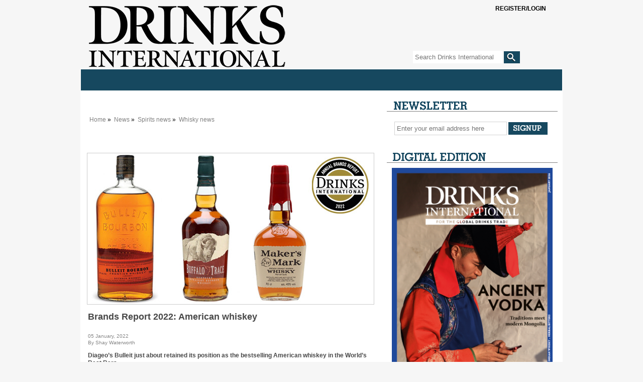

--- FILE ---
content_type: text/html
request_url: https://cdn709.pressflex.net/news/fullstory.php/aid/9859/Brands_Report_2022:_American_whiskey.html
body_size: 10394
content:
<!DOCTYPE html PUBLIC "-//W3C//DTD XHTML 1.0 Transitional//EN" "http://www.w3.org/TR/xhtml1/DTD/xhtml1-transitional.dtd">
<html xmlns="http://www.w3.org/1999/xhtml">
<head>
<!-- google_ad_section_start(weight=ignore) -->
<meta name="msvalidate.01" content="D31F883256B54F67C2D5FCE8048DD484" />
<title>Brands Report 2022: American whiskey - Drinks International - The global choice for drinks buyers</title>
<meta http-equiv="Content-Type" content="text/html; charset=Windows-1252" />

<meta name="keywords" content="brands, american, whiskey, report, American whiskey, Brands Report, report 2022, brands report 2022, 2022 american, report 2022 american, 2022 american whiskey"/>
<meta name="description" property="og:description" content="Diageo&rsquo;s Bulleit just about retained its position as the bestselling American whiskey in the World&rsquo;s Best Bars.  "/>
<meta property="og:url" content="https://drinksint.com/news/fullstory.php/aid/9859/Brands_Report_2022:_American_whiskey.html"/>
<meta name="twitter:title" property="og:title" content="Brands Report 2022: American whiskey - Drinks International - The global choice for drinks buyers"/>
<link rel="canonical" href="https://drinksint.com/news/fullstory.php/aid/9859/Brands_Report_2022:_American_whiskey.html"/>
<meta property="og:image" content="https://drinksint.com/images//9859.photo.4.jpg"/>
<meta property="og:image" content="https://drinksint.com/images//9859.photo.1.jpg"/>

<link rel="shortcut icon" href="/favicon3.ico" />
<link rel="apple-touch-icon" href="/images/applefav.png"/>
<link rel="stylesheet" href="/style.php/layout.css"/>
<link rel="stylesheet" href="/style.php/elements.css"/>
<link href="/style.php/slideshow.css" rel="stylesheet" type="text/css" />
<link rel="stylesheet" type="text/css" href="/style.php/superfish.css" media="screen">
<script type="text/javascript" src="/js/jquery.js"></script>
<script type="text/javascript" src="/js/hoverIntent.js"></script>
<script type="text/javascript" src="/js/superfish.js"></script>
<script type="text/javascript" src="/js/drinksint.js"></script>
<script src="/js/jquery.cycle.all.min.js" type="text/javascript"></script>
<script language="javascript1.2" src="/news/navbar.js"></script>
<script src="/bookmarks.js" type="text/javascript"></script>

<!--[if lte IE 7]>
<link rel="stylesheet" type="text/css" href="/style.php/ie7.css" media="screen">
<![endif]-->


<script type="text/javascript">
function OLC(link) {
  ga('send', 'event', {
    eventCategory: 'Outbound Link',
    eventAction: 'click',
    eventLabel: link.href,
    transport: 'beacon'});}
</script>

<script type='text/javascript' src='https://platform-api.sharethis.com/js/sharethis.js#property=6429366d3cccc300126c80b4&product=sop' async='async'></script>
<script language="JavaScript" type="text/javascript" src="//agile.pressflex.net/adx.js"></script>
<script language="JavaScript" type="text/javascript">
<!--
function PHPADS_showZone(zone) {
   var m3_u = (location.protocol=='https:'?'https://agile.pressflex.net/adjs.php':'http://agile.pressflex.net/adjs.php');
   var m3_r = Math.floor(Math.random()*99999999999);
   if (!document.MAX_used) document.MAX_used = ',';
   document.write ("<scr"+"ipt type='text/javascript' src='"+m3_u);
   document.write ("?zoneid=" + zone + "&amp;block=1");
   document.write ('&amp;cb=' + m3_r);
   if (document.MAX_used != ',') document.write ("&amp;exclude=" + document.MAX_used);
   document.write ("&amp;loc=" + escape(window.location));
   if (document.referrer) document.write ("&amp;referer=" + escape(document.referrer));
   if (document.context) document.write ("&context=" + escape(document.context));
   if (document.mmm_fo) document.write ("&amp;mmm_fo=1");
   document.write ("'><\/scr"+"ipt>");
}
//-->
</script>
<!-- Google GA4 tag (gtag.js) -->
<script async src="https://www.googletagmanager.com/gtag/js?id=G-X5VSJ6P1D8"></script>
<script>
  window.dataLayer = window.dataLayer || [];
  function gtag(){dataLayer.push(arguments);}
  gtag('js', new Date());

  gtag('config', 'G-X5VSJ6P1D8');
</script>


<!-- Google Universal Analytics -->
<script>
(function(i,s,o,g,r,a,m){i['GoogleAnalyticsObject']=r;i[r]=i[r]||function(){
(i[r].q=i[r].q||[]).push(arguments)},i[r].l=1*new Date();a=s.createElement(o),
m=s.getElementsByTagName(o)[0];a.async=1;a.src=g;m.parentNode.insertBefore(a,m)
})(window,document,'script','https://www.google-analytics.com/analytics.js','ga');

ga('create', 'UA-11678888-1', { cookieDomain: 'drinksint.com'});
ga('send', 'pageview');


</script>
<!-- End Google Analytics -->

</head>
<body>

<div id="outerContainer">
  <div id="innerContainer">
    <div id="header">
      <h1><a title="Home" href="/"></a></h1>
       <script type="text/javascript">
<!--
SearchSubmitClicked = false;
function clearSubmitClicked() { SearchSubmitClicked = false; }
function ckSearchDblSubmit() {
if (SearchSubmitClicked) { return false; }
SearchSubmitClicked =  true;
return true;
}
// -->
</script>
<div class="siteSearch">
<form onsubmit="return ckSearchDblSubmit();" action="/news/search.php" method="get" name="searchbox" id="searchbox_form">

<fieldset>
<input class="searchTextField" id="email" type="text" name="_FB[q]" placeholder="Search Drinks International" onchange="clearSubmitClicked()" />
<input type="submit" class="searchSubmit" name="SUBMIT[submit2]" value="">
</fieldset>
</form>
</div>

       <a class="SItwitter" href="https://twitter.com/DrinksIntMag" target="_blank" alt="Twitter" title="Twitter"></a>
       <a class="SIfacebook" href="https://www.facebook.com/pages/Drinks-International/249182895099095" target="_blank" alt="Facebook" title="Facebook"></a>   
       <!-- TEMPLATE: LOGIN_BOX.MAIN -->
            <div class="subsciber loggedout">
                <a class="btn" onclick="$(this).parent().toggleClass('opened')">
                   <span class="glyphicon glyphicon-user" aria-hidden="true"></span>
                   <span class="open loggedout">Register/Login</span>
                   <span class="open loggedin loggedinstatus">You are not logged in.</span>
                   <span class="clos">Close [x]</span>
                </a>

                <form action="/user.php" method="post" id="loginbox">
                    <input type="hidden" name="login" value="1"/>
                    
                    <!-- TEMPLATE: LOGIN_BOX.FORM -->
                    <div class="form-group">
                        <label>User name:</label>
                        <input id="username" type="text" name="user" value="" />
                    </div>
                    <div class="form-group">
                         <label>Password:</label>
                         <input id="userpw" type="password" name="pass" value="" />
                    </div>
                    <div class="form-group">
                        <input class="checkbox" type="checkbox" name="rememberme" value="1" /> remember me
                    </div>
<!-- //TEMPLATE: LOGIN_BOX.FORM -->

                    <div class="form-group text-right">
                        <button style="display:block;margin-left:auto;margin-right:auto;" class="btn" type="submit" name="login" value="Log in" id="login_button">Log in</button>
                    </div>
                    <div class="form-group text-center status">
                         You are not logged in.
                    </div>
                    <hr />
                    <div class="form-group">
                        <!-- TEMPLATE: LOGIN_BOX.LINK -->
<a href="/emailsignup/?from_loginbox=1">Forgot Password?</a>
<!-- //TEMPLATE: LOGIN_BOX.LINK -->

                    </div>
<div class="loggedout">
                    <div class="form-group">
                        <a class="pull-right" href="/emailsignup/">To subscribe, click here</a>
                    </div>
</div>
                </form>

            </div>
<!-- //TEMPLATE: LOGIN_BOX.MAIN -->

    </div>
    <div id="mainContent">
      <div id="toolbar">
	<script language="javascript"> initNavbar(); document.write(renderTopNavbar()); </script>
	<noscript><ul style="display: block;" id="mainNavHome" class="sf-menu sf-js-enabled sf-shadow">
<li><a class="sf-with-ul" href="/">Home</a></li>
<li><a class="sf-with-ul" href="/news/categoryfront.php/id/57/News.html">News</a><ul style="display: none; visibility: hidden;">
<li><a href="/news/categoryfront.php/id/205/Spirits_news.html">Spirits news</a></li>
<li><a href="/news/categoryfront.php/id/206/Wine_news.html">Wine news</a></li>
<li><a href="/news/categoryfront.php/id/207/Beer_and_cider_news.html">Beer and cider news</a></li>
<li><a href="/news/categoryfront.php/id/178/Business_news.html">Business news</a></li>
<li><a href="/news/categoryfront.php/id/60/Travel_retail_news.html">Travel retail news</a></li>
<li><a href="/news/categoryfront.php/id/103/Bar_news.html">Bar news</a></li>

</ul>
</li>
<li><a class="sf-with-ul" href="/news/categoryfront.php/id/36/Supplements.html">Supplements</a><ul style="display: none; visibility: hidden;">
<li><a href="https://edition.pagesuite-professional.co.uk/html5/reader/production/default.aspx?pubname=&edid=c08fbdd5-850e-40c9-b068-e5f66629a1c3">2026 The Brands Report</a></li>
<li><a href="https://edition.pagesuite.com/html5/reader/production/default.aspx?pubname=&edid=9df1fe89-2ccc-41a0-8217-c7a3221f5972">2025 The Rum Supplement</a></li>
<li><a href="https://edition.pagesuite.com/html5/reader/production/default.aspx?pubname=&edid=42ea0b40-bec2-4236-8049-ac722ccf1b1b">2025 The Global Bar Edition featuring The World's 50 Best Bars</a></li>
<li><a href="https://edition.pagesuite.com/html5/reader/production/default.aspx?pubname=&edid=1b3c02d8-3f75-4d03-a132-e1aa1ddf5862">2025 International Spirits Challenge Results Guide</a></li>
<li><a href="https://edition.pagesuite.com/html5/reader/production/default.aspx?pubname=&edid=90703082-b516-4c02-9d22-06ebb1cbe62f">2025 The World's Most Admired Whiskies</a></li>
<li><a href="https://edition.pagesuite.com/html5/reader/production/default.aspx?pubname=&edid=eb54b42d-2632-47eb-8cb2-31383ab8ba76">2025 Bar World 100</a></li>
<li><a href="https://edition.pagesuite.com/html5/reader/production/default.aspx?pubname=&edid=5068345b-9d79-448c-953f-9cdd72cd01ad">2025 The Millionaires' Club</a></li>
<li><a href="https://edition.pagesuite.com/html5/reader/production/default.aspx?pubname=&edid=a53ffcdd-fb38-4649-8791-4978420ae641">2025 The Cocktail Report</a></li>
<li><a href="https://edition.pagesuite.com/html5/reader/production/default.aspx?pubname=&edid=2fbee733-35dd-4eee-8c31-81542f19fc1c">2025 The World's Most Admired Wine Brands</a></li>
<li><a href="https://edition.pagesuite.com/html5/reader/production/default.aspx?pubname=&edid=ff737b54-6fab-4319-a861-0e31809cfaf3">2025 The World's Most Admired Champagne Brands</a></li>
<li><a href="https://edition.pagesuite.com/html5/reader/production/default.aspx?pubname=&edid=2e727a07-2c6d-43ac-9e50-9d5632f97fb5">2025 The Brands Report</a></li>
<li><a href="https://edition.pagesuite.com/html5/reader/production/default.aspx?pubname=&edid=f94ad055-e65b-482c-80e1-cdb88bb38cb3">2024 The Rum Supplement</a></li>
<li><a href="https://edition.pagesuite.com/html5/reader/production/default.aspx?pubname=&edid=9135d70a-7533-455a-8114-2ea03cc5227d">2024 The World's Most Admired Whiskies</a></li>
<li><a href="https://edition.pagesuite-professional.co.uk/html5/reader/production/default.aspx?pubname=&edid=82d41f84-dcda-47c2-ad3e-4ea6904ed14e">2024 The Global Bar Edition featuring The World's 50 Best Bars</a></li>
<li><a href="https://edition.pagesuite.com/html5/reader/production/default.aspx?pubname=&edid=86719a87-8796-4329-8967-9aaeaa76e00f">2024 International Spirits Challenge Results Guide</a></li>
<li><a href="https://edition.pagesuite.com/html5/reader/production/default.aspx?pubname=&edid=734fac23-55d9-40ac-9a7c-53d4af10b02c">2024 Bar World 100</a></li>
<li><a href="https://edition.pagesuite.com/html5/reader/production/default.aspx?pubname=&edid=ca505e85-5c9f-48c1-85cd-a4dd193a2775">2024 The Millionaires' Club</a></li>
<li><a href="https://edition.pagesuite.com/html5/reader/production/default.aspx?pubname=&edid=d673db68-666f-4871-95c0-ee7ea08423b1">2024 The Cocktail Report</a></li>
<li><a href="https://edition.pagesuite.com/html5/reader/production/default.aspx?pubname=&edid=9955ecc0-d18b-4e8b-9a75-b45720554382">2024 The World's Most Admired Wine Brands</a></li>
<li><a href="https://edition.pagesuite.com/html5/reader/production/default.aspx?pubname=&edid=8bf3efc8-141d-4dc0-bcee-2a94d254651e">2024 The World's Most Admired Champagne Brands</a></li>
<li><a href="https://edition.pagesuite.com/html5/reader/production/default.aspx?pubname=&edid=56edebc1-6f81-4d3a-a70c-eb1335fb0247">2024 The Brands Report</a></li>
<li><a href="https://edition.pagesuite.com/html5/reader/production/default.aspx?pubname=&edid=e8b9e032-fe93-4b4a-877b-131cd6bd2235">2023 The Rum Supplement</a></li>
<li><a href="https://edition.pagesuite.com/html5/reader/production/default.aspx?pubname=&edid=702ab687-e503-4109-abe7-b006d5b8f2b6">2023 The World's Most Admired Whiskies</a></li>
<li><a href="https://edition.pagesuite-professional.co.uk/html5/reader/production/default.aspx?pubname=&edid=0c48a243-dd2a-41b7-bb08-21cf2e807d8f">2023 The Global Bar Edition featuring The World's 50 Best Bars</a></li>
<li><a href="https://edition.pagesuite.com/html5/reader/production/default.aspx?pubname=&edid=4eee2b58-b5f6-4b9f-9863-76b299fac00b">2023 International Spirits Challenge Results Guide</a></li>
<li><a href="https://edition.pagesuite.com/html5/reader/production/default.aspx?pubname=&edid=ac8614f5-54fa-4d69-8c0e-af957a17c070">2023 Bar World 100</a></li>
<li><a href="https://edition.pagesuite-professional.co.uk/html5/reader/production/default.aspx?pubname=&edid=b85a162c-7e23-4f9b-88c9-b5b3061ef6d7">2023 Millionaires' Club</a></li>
<li><a href="https://edition.pagesuite-professional.co.uk/html5/reader/production/default.aspx?pubname=&edid=b49754fe-9ca1-465a-912a-7f96db49245f">2023 The Cocktail Report</a></li>
<li><a href="https://edition.pagesuite-professional.co.uk/html5/reader/production/default.aspx?pubname=&edid=2cb7aa17-aa52-44df-b904-b64e9764baf6">2023 The World's Most Admired Wine Brands</a></li>
<li><a href="https://edition.pagesuite-professional.co.uk/html5/reader/production/default.aspx?pubname=&edid=3a1c3541-718e-4e88-ba29-cf8eb0bf6ca8">2023 The World's Most Admired Champagne Brands</a></li>
<li><a href="https://edition.pagesuite-professional.co.uk/html5/reader/production/default.aspx?pubname=&edid=2631aaa5-c596-4cba-ba37-9ec9417079bd">2023 The Brands Report</a></li>
<li><a href="https://edition.pagesuite-professional.co.uk/html5/reader/production/default.aspx?pubname=&edid=6196c241-4a9e-478a-b16b-b7e743c1431b">2022 The Rum Supplement</a></li>
<li><a href="https://edition.pagesuite-professional.co.uk/html5/reader/production/default.aspx?pubname=&edid=26e202e9-8336-4812-92af-664be8d453ff">2022 The World's Most Admired Whiskies</a></li>
<li><a href="https://edition.pagesuite.com/html5/reader/production/default.aspx?pubname=&edid=b4109b5a-bb5f-47c5-aac5-182d45fba83b">2022 The Global Bar Edition featuring The World's 50 Best Bars</a></li>
<li><a href="https://edition.pagesuite.com/html5/reader/production/default.aspx?pubname=&edid=6ef026a9-e1a1-4efa-941e-69ea0d1583a6">2022 International Spirits Challenge Results Guide</a></li>
<li><a href="https://edition.pagesuite.com/html5/reader/production/default.aspx?pubname=&edid=4aff7d15-c96c-48ce-bad7-4be700cfe7c9">2022 Bar World 100</a></li>
<li><a href="https://edition.pagesuite.com/html5/reader/production/default.aspx?pubname=&edid=8d8ff72b-8c1e-4bdc-af23-ce3c8f32f84c">2022 Millionaires' Club</a></li>
<li><a href="https://edition.pagesuite.com/html5/reader/production/default.aspx?pubname=&edid=b35db17e-11aa-498e-aa83-b53ca3a006c6">2022 The World's Most Admired Wine Brands</a></li>
<li><a href="https://edition.pagesuite.com/html5/reader/production/default.aspx?pubname=&edid=d3588570-d5a8-4680-83e6-af241b4deaae">2022 The World's Most Admired Champagne Brands</a></li>
<li><a href="https://edition.pagesuite.com/html5/reader/production/default.aspx?pubname=&edid=ff604644-e66a-44c8-8925-df7c0b9f1b05">2022 Annual Brands Report</a></li>
<li><a href="https://edition.pagesuite-professional.co.uk/html5/reader/production/default.aspx?pubname=&edid=1cf8c977-3343-4674-9962-eded5f50d03c">2021 The Global Bar Edition featuring The World's 50 Best Bars</a></li>
<li><a href="https://edition.pagesuite.com/html5/reader/production/default.aspx?pubname=&edid=ac56a5d0-2358-42c9-991b-80e689538c7e">2021 Rum Supplement</a></li>
<li><a href="https://edition.pagesuite-professional.co.uk/html5/reader/production/default.aspx?pubname=&edid=961333e4-5899-47fe-a616-c19e12bf7da8">2021 World's Most Admired Whiskies</a></li>
<li><a href="https://edition.pagesuite-professional.co.uk/html5/reader/production/default.aspx?pubname=&edid=9f6c20a0-915f-4b0e-97e9-5670d0ea2d35">2021 Bar World 100</a></li>
<li><a href="https://edition.pagesuite-professional.co.uk/html5/reader/production/default.aspx?pubname=&edid=b634ca6e-9fab-46de-9907-3f9cc80a323f">2021 International Spirits Challenge</a></li>
<li><a href="https://edition.pagesuite.com/html5/reader/production/default.aspx?pubname=&edid=99b53229-8276-4b6e-a2db-f3608b972a25">2021 The Millionaires' Club</a></li>
<li><a href="https://edition.pagesuite.com/html5/reader/production/default.aspx?pubname=&edid=02f249b3-570f-46e1-9776-7fddb7dab406">2021 The World's Most Admired Wine Brands</a></li>
<li><a href="https://edition.pagesuite-professional.co.uk/html5/reader/production/default.aspx?pubname=&edid=0179244d-f778-4e86-820e-6240b924d249">2021 The World's Most Admired Champagne Brands</a></li>
<li><a href="https://edition.pagesuite-professional.co.uk/html5/reader/production/default.aspx?pubname=&edid=2056dc6a-ad46-4d3d-aff8-f0dd8c63f5ac">2021 Annual Brands Report</a></li>
<li><a href="https://edition.pagesuite-professional.co.uk/html5/reader/production/default.aspx?pubname=&edid=676f938d-edd4-45e9-96fc-6607abe39fa7">2020 Rum Supplement</a></li>
<li><a href="https://edition.pagesuite.com/html5/reader/production/default.aspx?pubname=&edid=d0e0f518-e4f7-4771-b468-b09db9d9ad94">2020 The Global Bar Edition featuring The World's 50 Best Bars </a></li>
<li><a href="https://edition.pagesuite.com/html5/reader/production/default.aspx?pubname=&edid=c6b934c8-d083-4872-8d41-a9f0c427a012">2020 International Spirits Challenge</a></li>
<li><a href="https://edition.pagesuite-professional.co.uk/html5/reader/production/default.aspx?pubname=&edid=6fbe3ec6-0733-4761-8525-943e25b364b3">2020 Bar World 100</a></li>
<li><a href="https://edition.pagesuite-professional.co.uk/html5/reader/production/default.aspx?pubname=&edid=81e89022-b46c-4ec3-8601-bd9866938ed7">2020 The Millionaires' Club</a></li>
<li><a href="https://edition.pagesuite-professional.co.uk/html5/reader/production/default.aspx?pubname=&edid=bae58208-2a56-41e8-8233-3d08b6cedea5">2020 The World's Most Admired Wine Brands</a></li>
<li><a href="http://edition.pagesuite.com/html5/reader/production/default.aspx?pubname=&edid=69cca9a0-40f7-41ea-b4e8-816cd67400a5">2020 The World's Most Admired Champagne Brands</a></li>
<li><a href="http://edition.pagesuite.com/html5/reader/production/default.aspx?pubname=&edid=929b08c3-9ea0-41d6-896d-25f15ec9d463">2020 Annual Brands Report</a></li>

</ul>
</li>
<li><a class="sf-with-ul" href="/news/categoryfront.php/id/195/Analysis.html">Analysis</a></li>
<li><a class="sf-with-ul" href="/news/categoryfront.php/id/180/DI_events.html">DI events</a><ul style="display: none; visibility: hidden;">
<li><a href="https://internationalspiritschallenge.com/internationalspiritschallenge2026/en/page/home">International Spirits Challenge</a></li>

</ul>
</li>
<li><a class="sf-with-ul" href="/news/categoryfront.php/id/179/Comment.html">Comment</a></li>
<li><a class="sf-with-ul" href="javascript:void(0);">Archive</a><ul style="display: none; visibility: hidden;">
<li><a href="/news/archive_browser.php/issue/1766034000.html">Last month</a></li>
<li><a href="/news/archive_browser.php">Browse articles by date</a></li>

</ul>
</li>
<li><a class="sf-with-ul" href="/news/categoryfront.php/id/306/Sponsored_Content.html">Sponsored Content</a></li>


<li><a class="sf-with-ul" href="https://agilemedia.escosubs.co.uk/brands/drinks-international/subscribe-to-drinks-international.htm" target="_blank"">Subscribe</a></li>
<li><a class="sf-with-ul" href="/news/categoryfront.php/id/188/About_DI.html">About DI</a><ul style="display: none; visibility: hidden;">
<li><a href="/info/about_us.php">About us</a></li>
<li><a href="/info/contact_us.php">Contact us</a></li>
<li><a href="/news/categoryfront.php/id/137/Media_Pack.html">Media Pack</a></li>
<li><a href="https://drinksint.com/news/fullstory.php/aid/11061/AGILE_MEDIA_LTD_PRIVACY___COOKIE_POLICY.html">Privacy policy</a></li>

</ul>
</li>



</ul>
</noscript>
      </div>
          <div id="mainLeaderboard" style="margin:0 auto;width:728px;height:auto;">
		<script language='JavaScript' type='text/javascript'><!--
		    PHPADS_showZone('1');
		//-->
		</script>
	</div>
      
      <!-- Toolbar -->
      
     
      <div id="leftContent">
       <div class="adContainer">
        <div id="adzoneLeaderboard">
		<script language='JavaScript' type='text/javascript'><!--
		    PHPADS_showZone('33');
		//-->
		</script>
	</div>
      </div>
      
      
	
	<ul class="breadcrumbs"><div id="breadcrumb">
<ul>
<li style="line-height: 16px;">
<a href="/">Home</a>&nbsp;&raquo;&nbsp;
<a href="/news/categoryfront.php/id/57/News.html">News</a>&nbsp;&raquo;&nbsp;
<a href="/news/categoryfront.php/id/205/Spirits_news.html">Spirits news</a>&nbsp;&raquo;&nbsp;
<a href="/news/categoryfront.php/id/208/Whisky_news.html" class="selected">Whisky news</a>
</li>
</ul>
</div>
</ul><div style="clear:both;"></div>
	
	
        
	
	<!-- PFPS_APBM:0 --><div class="articleTools for_simple_article">
<!-- ShareThis BEGIN --><div class="sharethis-inline-share-buttons addthis_toolbox addthis_default_style"></div><!-- ShareThis END -->
</div>
<div class="box article center">
<div class="photo top">
<table><tr>
<td><img src="//cdn709.pressflex.net/images//9859.photo.1.jpg?m=1641380996" width="570" height="300" alt="brands report 2022 american whiskey" />
</td>
</tr>

</table>
</div>


<div class="headlineWrapper">
<h1 class="headline">Brands Report 2022: American whiskey</h1>
<div style="clear:both; height: 1px;"></div></div>


<div class="publication_date"><span class="paramv">05 January, 2022</span></div>
           
<div class="byline_for_simple_article">
<div class="article_author"><span class="paramn">By</span> <span class="paramv">Shay Waterworth</span></div>

</div>





<div class="summary">
<p><strong>Diageo&#8217;s Bulleit just about retained its position as the bestselling American whiskey in the World&#8217;s Best Bars.</strong></p>
</div>
<div class="content">
<p class="p1"><span class="s1"><img height="650" src="https://drinksint.com/files/BR22American.png" style="padding: 0 15px; float: right;" width="180" /></span></p>
<p class="p1"><span class="s1">Having been named the top seller in 20% of polled venues, the Kentucky straight bourbon is hugely popular with bartenders across the globe, but just one vote separated it from Sazerac&rsquo;s Buffalo Trace.<span class="Apple-converted-space"><br /></span></span></p>
<p class="p1"><span class="s1">In fact, only three votes separated the top three whiskies in the list, with Beam Suntory&rsquo;s Maker&rsquo;s Mark completing the podium. The top three whiskies combined accounted for almost half of the house pours in the industry&rsquo;s most revered bars.<span class="Apple-converted-space"><br /></span></span></p>
<p class="p1"><span class="s1">Michter&rsquo;s remains sturdy in fifth with a solid set of votes in 2021, a result of its cult following among the global bar industry. The Kentucky brand is a big supporter of the trade and, given the popularity of its 10-year-old-plus expressions it&rsquo;s no wonder Michter&rsquo;s sits atop the trending list for successive years.</span></p>
<p class="p1"><span class="s1">Jack Daniel&rsquo;s, one of the biggest names in whiskey, sat just one place below Michter&rsquo;s in terms of ranking in the bestselling list, but significantly below in terms of votes, with around 5% less.<span class="Apple-converted-space">&nbsp;</span></span></p>
<p class="p2"><span class="s1">Another heavyweight on the list is Jim Beam, which has made the bestselling ranking this year at number nine and, of the bars serving three or more American whiskies, the million-case brand received 16% of the votes. Hanging on to its spot at the bottom of the list is Heaven Hill&rsquo;s Rittenhouse and, while the rye whiskey wasn&rsquo;t the house pour in a single venue, it took an impressive 10% of the second-choice whiskies in our poll &ndash; twice that of Bulleit.</span></p>


<p class="p1"><span class="s1">Elijah Craig, the super-premium bourbon produced by Heaven Hill, is the biggest absentee from the bestselling list this year, having missed out on the top 10 by only a few votes, but its solid position in the top trending section suggests a comeback in 2023 is on the cards.</span></p>
<p class="p1"><span style="text-decoration: underline;"><span class="s1">&nbsp; &nbsp; &nbsp; &nbsp; &nbsp; &nbsp; &nbsp; &nbsp; &nbsp; &nbsp; &nbsp; &nbsp; &nbsp; &nbsp; &nbsp; &nbsp; &nbsp; &nbsp; &nbsp; &nbsp; &nbsp; &nbsp; &nbsp; &nbsp; &nbsp; &nbsp; &nbsp; &nbsp; &nbsp; &nbsp; &nbsp; &nbsp; &nbsp; &nbsp; &nbsp; &nbsp; &nbsp; &nbsp; &nbsp; &nbsp; &nbsp; &nbsp; &nbsp; &nbsp; &nbsp; &nbsp; &nbsp; &nbsp; &nbsp;&nbsp;</span></span></p>
<p class="p1"><span class="s2"><strong>Methodology</strong></span></p>
<p class="p1"><span class="s2">The results of this report are the culmination of a questionnaire of 106 bars around the world, each cherry-picked to take part based on their performance in global bar awards. We aim to find out not only which brands sell best but also what&rsquo;s trending. These two data sets give us an insight into the brands that are doing the most volume and the brands that are hot right now.</span></p>
<h2><a href="https://drinksint.com/news/fullstory.php/aid/9854/Brands_Report_2022:_How_We_Did_It.html">To read more on the methodology of the Brands Report click here</a>.</h2>
<p class="p1"><a href="https://edition.pagesuite.com/html5/reader/production/default.aspx?pubname=&amp;edid=ff604644-e66a-44c8-8925-df7c0b9f1b05"><img height="650" src="https://drinksint.com/files/br2022.jpg" width="100%" /></a></p>



<div class="printerbutton"><img src="/pixmaps/printer.gif"><a href="/news/printpage.php/aid/9859/Brands_Report_2022:_American_whiskey.html" class="button">Printer friendly version</a></div>

<div class="e-mailbutton"><img src="/pixmaps/e-mail.gif"><a href="/news/emailstory.php?aid=9859&referer=/news/fullstory.php/aid/9859" class="button">Email this article to a friend</a></div>







<div class="relatedKeywords"><b>Keywords:</b>&nbsp;<a href="/news/articlebykeyword.php/id/186/keyword/brands">brands</a>, <a href="/news/articlebykeyword.php/id/792/keyword/american">american</a>, <a href="/news/articlebykeyword.php/id/883/keyword/whiskey">whiskey</a>, <a href="/news/articlebykeyword.php/id/930/keyword/report">report</a>, <a href="/news/articlebykeyword.php/id/20072/keyword/American whiskey">American whiskey</a>, <a href="/news/articlebykeyword.php/id/20192/keyword/Brands Report">Brands Report</a>, <a href="/news/articlebykeyword.php/id/32786/keyword/report 2022">report 2022</a>, <a href="/news/articlebykeyword.php/id/32788/keyword/brands report 2022">brands report 2022</a>, <a href="/news/articlebykeyword.php/id/32791/keyword/2022 american">2022 american</a>, <a href="/news/articlebykeyword.php/id/32792/keyword/report 2022 american">report 2022 american</a>, <a href="/news/articlebykeyword.php/id/32793/keyword/2022 american whiskey">2022 american whiskey</a></div><br>
<div id="RelatedArticlesContainer"><div class="header" id="RelatedArticlesHeader">Related articles:</div><UL id="RelatedArticlesList"><LI class="RelatedArticlesListItems"><a href="/news/fullstory.php/aid/7488/Brands_Report:_American_Whiskey.html">Brands Report: American Whiskey</a>
<LI class="RelatedArticlesListItems"><a href="/news/fullstory.php/aid/12125/Brands_Report_2026:_American_whiskey.html">Brands Report 2026: American whiskey</a>
<LI class="RelatedArticlesListItems"><a href="/news/fullstory.php/aid/9858/Brands_Report_2022:_Scotch_whisky.html">Brands Report 2022: Scotch whisky</a>
<LI class="RelatedArticlesListItems"><a href="/news/fullstory.php/aid/9877/Brands_Report_2022:_Sherry.html">Brands Report 2022: Sherry</a>
<LI class="RelatedArticlesListItems"><a href="/news/fullstory.php/aid/9900/Pernod_Ricard_UK_expands_its_portfolio_with_new_super-premium_Kentucky_whiskies.html">Pernod Ricard UK expands its portfolio with new super-premium Kentucky whiskies</a>
</UL></div>
<br>

<br clear="all">

<!-- br clear="all" -->
</div>
</div>
<br>

<script>
if(document.location.href.indexOf('/aid/8763/')!=-1 && $('.printerbutton').length>0) $('.summary').first().hide();
</script>

	
	
	
	
	
	
	
	
	
	
	

	
      </div>
      <!--Left-->
      <div id="rightContainer">
        <div class="newsletter sidebarBox">
<div class="newsletterSignup sidebarBox">
<h3 class="newsletterSignupHeadline">E-mail Updates</h3>
<form action="/emailsignup/index.php" method="post" name="email_signup" id="email_signup">

<fieldset>
<input type="hidden" name="_FB[inhtml]" value="1">
<input type="text" class="newsletterTextField" name="_FB[email]" id="newsletter" placeholder="Enter your email address here" onFocus="this.select()">
<input type="submit" class="newsletterSubmit" name="SUBMIT[signup]" value="">
</fieldset>
</form>
</div>
</div>
 

        <div  id="ad-46" class="adContainer300">
		<script language='JavaScript' type='text/javascript'><!--
		    PHPADS_showZone('46');
		//-->
		</script>
	  </div>	
         
        <div class="previousIssues sidebarBox">
  <h3 class="catheadlineHeadline digitalEditionHeader">Digital Edition</h3> 
  <div class="previousIssuesContainer">
    <div style="width:100%;float:left;"><a href="/affiliate.php?id=14"  target="_blank"><img src="/images/affiliates//affiliate.14.jpg?1793c065" border="0" alt="Drinks International digital edition is available ahead of the printed magazine. Don&rsquo;t miss out, make sure you subscribe today to access the digital edition and all archived editions of Drinks International as part of your subscription. " width="650" height="920" /></a></div>
<!--<div style="width:40%;float:left;padding-left:15px;"><a href="/affiliate.php?id=14"  target="_blank"><h3>Drinks International</h3><br> <p>The latest digital edition can be found here.</p><br><p>You will need to log in/register to view it.</p></a></div>-->



    <div class="clear"></div>
  </div>
</div>  
	      

        <div class="previousIssues sidebarBox">
  <h3 class="catheadlineHeadline">Comment</h3>
  <div class="previousIssuesContainer">
    <a href="http://drinksint.com/news/fullstory.php/aid/12121/Is_the_golden_era_of_cocktail_competitions_over_.html" target="_blank"></a>Danil Nevsky and Laura Grassulini
    <div class="authorImage" style="float:right;height:200px;width:160px;background-image:url(/files/Authors/author_thumbnail_Danil_Nevsky_and_Laura_Grassulini.jpg);background-size:cover;background-repeat:no-repeat;background-position:center;margin:4px 4px 4px 10px;"><img style="display:none" src="/files/Authors/author_thumbnail_Danil_Nevsky_and_Laura_Grassulini.jpg" style="border:0;"></div>
  
    <h2 class="headline_for_blog" style="width:140px;"><a class="button" style="float:left;font-size:85%;" href="http://drinksint.com/news/fullstory.php/aid/12121/Is_the_golden_era_of_cocktail_competitions_over_.html">Is the golden era of cocktail competitions over?</a></h2>
  
    <div class="summary" style="padding-top: 22px;text-align:justify;margin: 6px 0 12px;"><p>Danil Nevsky and Laura Grassulini discuss the current landscape of cocktail competitions &#8211; and what comes next</p></div>
    
    <div class="clear"></div>
  </div>
</div>


          <div id="ad-0" class="adContainer300">
        		<script language='JavaScript' type='text/javascript'><!--
        		    PHPADS_showZone('32');
        		//-->
        		</script>
      	  </div>
          <div id="ad-1" class="adContainer300">
        		<script language='JavaScript' type='text/javascript'><!--
        		    PHPADS_showZone('2');
        		//-->
        		</script>
      	  </div>
          <div  id="ad-2" class="adContainer300">
        		<script language='JavaScript' type='text/javascript'><!--
        		    PHPADS_showZone('3');
        		//-->
        		</script>
      	  </div>
          <!-- div class="sidebarBox" id="iscBox">
            <h3 class="iscHeadline">Best Bars</h3>
            <div class="iscContainer"><a target="_blank" href="http://www.internationalspiritschallenge.com/"><img src="/images/isc-button.gif" border="0"/></a></div>
      	  </div -->
    
    
    <div class="sidebarBox" id="mostReadWidget">
	  <script>
 function ini(maxcv){
   for(cv=1;cv<=maxcv;cv++){
     document.getElementById(cv).style.display='none';
   }   
   if(maxcv >0){
     document.getElementById('7days').className='';
   }
   if(maxcv >1){
     document.getElementById('14days').className='';
   }
   if(maxcv >2){
     document.getElementById('1month').className='';
   }
   if(maxcv >3){
     document.getElementById('3months').className='';
   }
 }
</script>
<div class="sidebarBox" id="mostReadWidget">
<div class="mostReadWidgetHeader">Most read articles</div>
<ul id="mostReadWidget_menu">
<li id="7days" class="tabActive"><a href="javascript:void(0);" Onclick="ini(3); document.getElementById('1').style.display='block'; document.getElementById('7days').className='tabActive';">7 days</a></li>
<li id="14days"><a href="javascript:void(0);" Onclick="ini(3); document.getElementById('2').style.display='block'; document.getElementById('14days').className='tabActive';">14 days</a></li>
<li id="1month"><a href="javascript:void(0);" Onclick="ini(3); document.getElementById('3').style.display='block'; document.getElementById('1month').className='tabActive';">1 month</a></li>
<!--<li id="3months"><a href="javascript:void(0);" Onclick="ini(3); document.getElementById('4').style.display='block'; document.getElementById('3months').className='tabActive';">3 months</a></li>-->
</ul>


<div><ol id="1" style="display:block;" class="mostReadWidget_articles sidebarBox">

<li><a href="/news/fullstory.php/aid/12124/Brands_Report_2026:_Scotch.html">Brands Report 2026: Scotch</a></li><li><a href="/news/fullstory.php/aid/12027/The_bestselling_classic_cocktails_at_the_world_s_best_bars_2025.html">The bestselling classic cocktails at the...</a></li><li><a href="/news/fullstory.php/aid/12123/Brands_Report_2026:_Gin.html">Brands Report 2026: Gin</a></li><li><a href="/news/fullstory.php/aid/12117/Brands_Report_2026_launches.html">Brands Report 2026 launches</a></li><li><a href="/news/fullstory.php/aid/12138/Brands_Report_2026:_Rum.html">Brands Report 2026: Rum</a></li><li><a href="/news/fullstory.php/aid/12137/Global_prospects_for_Irish_whiskey.html">Global prospects for Irish whiskey</a></li><li><a href="/news/fullstory.php/aid/12130/Brands_Report_2026:_Tequila.html">Brands Report 2026: Tequila</a></li><li><a href="/news/fullstory.php/aid/12122/Brands_Report_2026:_Bartenders_92_Choice.html">Brands Report 2026: Bartenders&rsquo; Choice</a></li><li><a href="/news/fullstory.php/aid/11537/Brands_Report_2025_launches.html">Brands Report 2025 launches</a></li><li><a href="/news/fullstory.php/aid/12141/GHF_acquires_Fielden_Whisky.html">GHF acquires Fielden Whisky</a></li><div style="clear:both;"></div></ol></div><div style="clear:both;"></div>
<div><ol id="2" style="display:none;" class="mostReadWidget_articles sidebarBox">

<li><a href="/news/fullstory.php/aid/12027/The_bestselling_classic_cocktails_at_the_world_s_best_bars_2025.html">The bestselling classic cocktails at the...</a></li><li><a href="/news/fullstory.php/aid/12124/Brands_Report_2026:_Scotch.html">Brands Report 2026: Scotch</a></li><li><a href="/news/fullstory.php/aid/12117/Brands_Report_2026_launches.html">Brands Report 2026 launches</a></li><li><a href="/news/fullstory.php/aid/12123/Brands_Report_2026:_Gin.html">Brands Report 2026: Gin</a></li><li><a href="/news/fullstory.php/aid/12122/Brands_Report_2026:_Bartenders_92_Choice.html">Brands Report 2026: Bartenders&rsquo; Choice</a></li><li><a href="/news/fullstory.php/aid/12130/Brands_Report_2026:_Tequila.html">Brands Report 2026: Tequila</a></li><li><a href="/news/fullstory.php/aid/8763/Drinks_International_Digital_Edition.html">Drinks International Digital Edition</a></li><li><a href="/news/fullstory.php/aid/12118/Brands_Report_2026:_How_we_did_it.html">Brands Report 2026: How we did it</a></li><li><a href="/news/fullstory.php/aid/11537/Brands_Report_2025_launches.html">Brands Report 2025 launches</a></li><li><a href="/news/fullstory.php/aid/12138/Brands_Report_2026:_Rum.html">Brands Report 2026: Rum</a></li><div style="clear:both;"></div></ol></div><div style="clear:both;"></div>
<div><ol id="3" style="display:none;" class="mostReadWidget_articles sidebarBox">

<li><a href="/news/fullstory.php/aid/12027/The_bestselling_classic_cocktails_at_the_world_s_best_bars_2025.html">The bestselling classic cocktails at the...</a></li><li><a href="/news/fullstory.php/aid/12117/Brands_Report_2026_launches.html">Brands Report 2026 launches</a></li><li><a href="/news/fullstory.php/aid/12124/Brands_Report_2026:_Scotch.html">Brands Report 2026: Scotch</a></li><li><a href="/news/fullstory.php/aid/12123/Brands_Report_2026:_Gin.html">Brands Report 2026: Gin</a></li><li><a href="/news/fullstory.php/aid/12122/Brands_Report_2026:_Bartenders_92_Choice.html">Brands Report 2026: Bartenders&rsquo; Choice</a></li><li><a href="/news/fullstory.php/aid/12118/Brands_Report_2026:_How_we_did_it.html">Brands Report 2026: How we did it</a></li><li><a href="/news/fullstory.php/aid/11537/Brands_Report_2025_launches.html">Brands Report 2025 launches</a></li><li><a href="/news/fullstory.php/aid/11170/The_bestselling_classic_cocktails_at_the_world_s_best_bars_2024.html">The bestselling classic cocktails at the...</a></li><li><a href="/news/fullstory.php/aid/8763/Drinks_International_Digital_Edition.html">Drinks International Digital Edition</a></li><li><a href="/news/fullstory.php/aid/12130/Brands_Report_2026:_Tequila.html">Brands Report 2026: Tequila</a></li><div style="clear:both;"></div></ol></div><div style="clear:both;"></div>
</div>

	  </div>
	    <div  id="ad-3" class="adContainer300">
		<script language='JavaScript' type='text/javascript'><!--
		    PHPADS_showZone('4');
		//-->
		</script>
	  </div>	
    
     <div  id="ad-4" class="adContainer300" style="padding: 15px 20px;">
		<script language='JavaScript' type='text/javascript'><!--
		    PHPADS_showZone('43');
		//-->
		</script>
	  </div>
    
    <div  id="ad-5" class="adContainer300" style="padding: 15px 20px;">
		<script language='JavaScript' type='text/javascript'><!--
		    PHPADS_showZone('47');
		//-->
		</script>
	  </div>
    	
      <!-- div class="sidebarBox" id="bestBarsBox">
    <h3 class="bestBarsHeadline">Best Bars</h3>
     <div class="bestBarsContainer"><a href="http://www.worlds50bestbars.com"><img style="border:2px solid #ee3a39;" src="/images/best-bars-2013-banner.jpg" border="0"/></a></div>  
    </div -->
    
	  
	  <div class="adcontainer160">
		<script language='JavaScript' type='text/javascript'><!--
		    PHPADS_showZone('5');
		//-->
		</script>
	  </div>

	  
      </div>
      <!--right end-->
      <div id="bottomContainer">
        <div class="divBottom" style="margin-left:5px;">
          <h3 class="footerEvents" style="margin-bottom:10px;">Instagram</h3>
          
          <div class="digestifContainer" style="height:260px;">

            <script src="https://apps.elfsight.com/p/platform.js" defer></script>
            <div class="elfsight-app-a40dc6d7-8fe7-4446-b78f-926c9b20adee"></div>

          </div>
        </div>
        <div class="divBottom middle">
          <h3 class="facebookHeadline">Facebook</h3>
          <div class="facebookContainer">
            <iframe src="https://www.facebook.com/plugins/page.php?href=https%3A%2F%2Fwww.facebook.com%2FDrinksintmag%2F&tabs=timeline&width=300&height=260&small_header=true&adapt_container_width=true&hide_cover=true&show_facepile=true&appId=496707387959136" width="300" height="260" style="border:none;overflow:hidden" scrolling="no" frameborder="0" allowfullscreen="true" allow="autoplay; clipboard-write; encrypted-media; picture-in-picture; web-share"></iframe>
          </div>
        </div>
     
      <div id="bottomMenu"><a href="/info/about_us.php">About Us</a> | <a href="/info/contact_us.php">Contact</a></div>
      
    </div>    <!--bottomcontainer end--> 
    
    <div id="footer"><div class="tc"><p>&copy; Agile Media Ltd 2025. All rights reserved.</p></div>
</div>
    </div> 
  </div>
  <!--MainContent--> 
</div>
<!--Inner-->
<!--Outer-->
<img src="/pixmaps/count.gif?1768866977" height="1" width="1" alt="" />

<!-- google_ad_section_end -->  
<script language='JavaScript' type='text/javascript'><!--
 PHPADS_showZone('77');
//-->
</script>
</body></html>
